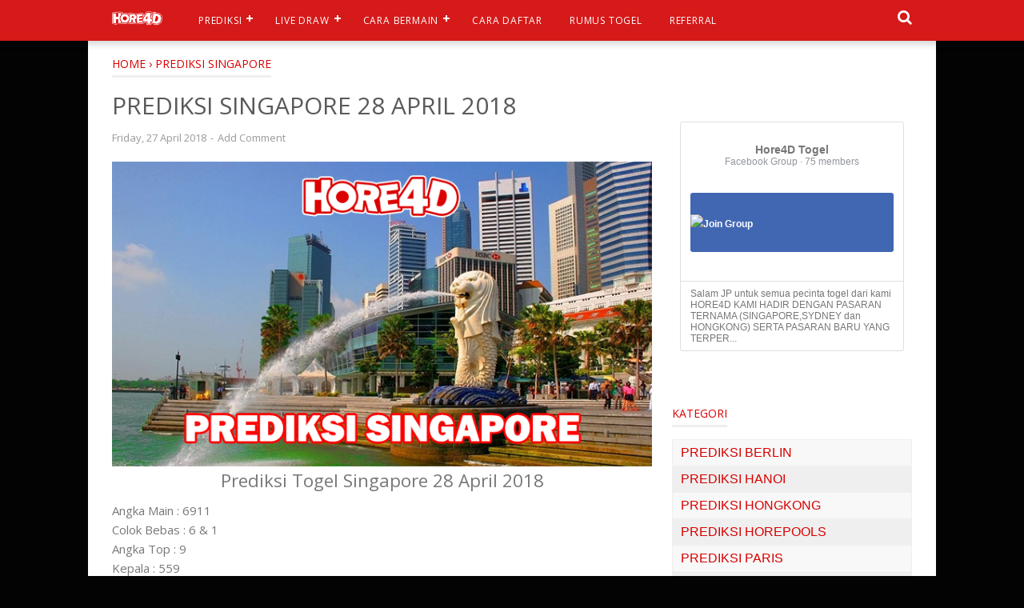

--- FILE ---
content_type: text/javascript; charset=UTF-8
request_url: http://www.horetogel.info/feeds/posts/summary/-/PREDIKSI%20SINGAPORE?alt=json-in-script&orderby=updated&start-index=51&max-results=4&callback=showRelatedPost
body_size: 2346
content:
// API callback
showRelatedPost({"version":"1.0","encoding":"UTF-8","feed":{"xmlns":"http://www.w3.org/2005/Atom","xmlns$openSearch":"http://a9.com/-/spec/opensearchrss/1.0/","xmlns$blogger":"http://schemas.google.com/blogger/2008","xmlns$georss":"http://www.georss.org/georss","xmlns$gd":"http://schemas.google.com/g/2005","xmlns$thr":"http://purl.org/syndication/thread/1.0","id":{"$t":"tag:blogger.com,1999:blog-5925689605388539074"},"updated":{"$t":"2025-09-06T14:53:40.062+07:00"},"category":[{"term":"PREDIKSI HONGKONG"},{"term":"PREDIKSI SYDNEY"},{"term":"PREDIKSI HANOI"},{"term":"PREDIKSI HOREPOOLS"},{"term":"PREDIKSI BERLIN"},{"term":"PREDIKSI SEOUL"},{"term":"PREDIKSI TOKYO"},{"term":"PREDIKSI PARIS"},{"term":"PREDIKSI SINGAPORE"}],"title":{"type":"text","$t":"HORE4D - CARA DAFTAR TOGEL TERPERCAYA"},"subtitle":{"type":"html","$t":"CARA DAFTAR TOGEL TERPERCAYA"},"link":[{"rel":"http://schemas.google.com/g/2005#feed","type":"application/atom+xml","href":"http:\/\/www.horetogel.info\/feeds\/posts\/summary"},{"rel":"self","type":"application/atom+xml","href":"http:\/\/www.blogger.com\/feeds\/5925689605388539074\/posts\/summary\/-\/PREDIKSI+SINGAPORE?alt=json-in-script\u0026start-index=51\u0026max-results=4\u0026orderby=updated"},{"rel":"alternate","type":"text/html","href":"http:\/\/www.horetogel.info\/search\/label\/PREDIKSI%20SINGAPORE"},{"rel":"hub","href":"http://pubsubhubbub.appspot.com/"},{"rel":"previous","type":"application/atom+xml","href":"http:\/\/www.blogger.com\/feeds\/5925689605388539074\/posts\/summary\/-\/PREDIKSI+SINGAPORE\/-\/PREDIKSI+SINGAPORE?alt=json-in-script\u0026start-index=47\u0026max-results=4\u0026orderby=updated"},{"rel":"next","type":"application/atom+xml","href":"http:\/\/www.blogger.com\/feeds\/5925689605388539074\/posts\/summary\/-\/PREDIKSI+SINGAPORE\/-\/PREDIKSI+SINGAPORE?alt=json-in-script\u0026start-index=55\u0026max-results=4\u0026orderby=updated"}],"author":[{"name":{"$t":"Unknown"},"email":{"$t":"noreply@blogger.com"},"gd$image":{"rel":"http://schemas.google.com/g/2005#thumbnail","width":"16","height":"16","src":"https:\/\/img1.blogblog.com\/img\/b16-rounded.gif"}}],"generator":{"version":"7.00","uri":"http://www.blogger.com","$t":"Blogger"},"openSearch$totalResults":{"$t":"172"},"openSearch$startIndex":{"$t":"51"},"openSearch$itemsPerPage":{"$t":"4"},"entry":[{"id":{"$t":"tag:blogger.com,1999:blog-5925689605388539074.post-6746218342563439092"},"published":{"$t":"2018-09-12T22:18:00.000+07:00"},"updated":{"$t":"2018-09-12T22:18:02.451+07:00"},"category":[{"scheme":"http://www.blogger.com/atom/ns#","term":"PREDIKSI SINGAPORE"}],"title":{"type":"text","$t":"  Prediksi Togel Singapore Hari ini 13 September 2018"},"summary":{"type":"text","$t":"\n\n\n\nPrediksi Togel Singapore Hari ini 13 September 2018\n\n\n\nAngka Main : 3190\nColok Bebas : 1 \u0026amp; 0\u0026nbsp;\n\n\n\nAngka Top : 3\n\n\n\nKepala : 419\n\n\n\nEkor : 190\n\n\n\nAngka 2D :\u0026nbsp; 31, 19, 90\nTebak Shio : Ular\n\n\n\nTebak Besar\/Kecil : Besar\n\n\n\n\nSangat dianjurkan kepada para pecinta togel online agar senantiasa membaca dan memantau prediksi togel online yang kami bagikan setiap hari. Karena setiap prediksi"},"link":[{"rel":"replies","type":"application/atom+xml","href":"http:\/\/www.horetogel.info\/feeds\/6746218342563439092\/comments\/default","title":"Post Comments"},{"rel":"replies","type":"text/html","href":"http:\/\/www.horetogel.info\/2018\/09\/prediksi-togel-singapore-hari-ini-13.html#comment-form","title":"0 Comments"},{"rel":"edit","type":"application/atom+xml","href":"http:\/\/www.blogger.com\/feeds\/5925689605388539074\/posts\/default\/6746218342563439092"},{"rel":"self","type":"application/atom+xml","href":"http:\/\/www.blogger.com\/feeds\/5925689605388539074\/posts\/default\/6746218342563439092"},{"rel":"alternate","type":"text/html","href":"http:\/\/www.horetogel.info\/2018\/09\/prediksi-togel-singapore-hari-ini-13.html","title":"  Prediksi Togel Singapore Hari ini 13 September 2018"}],"author":[{"name":{"$t":"Anonymous"},"uri":{"$t":"http:\/\/www.blogger.com\/profile\/07406718396719207992"},"email":{"$t":"noreply@blogger.com"},"gd$image":{"rel":"http://schemas.google.com/g/2005#thumbnail","width":"16","height":"16","src":"https:\/\/img1.blogblog.com\/img\/b16-rounded.gif"}}],"media$thumbnail":{"xmlns$media":"http://search.yahoo.com/mrss/","url":"https:\/\/blogger.googleusercontent.com\/img\/b\/R29vZ2xl\/AVvXsEjKJnjmlO7NpFZ7aDMAE37N_qHm3W0QMndA7ytxzdpzZqULKTlaoaEdtnXf2g8K1i8h4rRrULjgqAUksPCgcl8he5caodahQ1mAFUL4k70pU4A-rarjAKCxvh1GhBDOMz4J4HeN2AgCsrCi\/s72-c\/SINGAPORE.png","height":"72","width":"72"},"thr$total":{"$t":"0"}},{"id":{"$t":"tag:blogger.com,1999:blog-5925689605388539074.post-826318935739797588"},"published":{"$t":"2018-09-11T22:18:00.001+07:00"},"updated":{"$t":"2018-09-11T22:18:14.139+07:00"},"category":[{"scheme":"http://www.blogger.com/atom/ns#","term":"PREDIKSI SINGAPORE"}],"title":{"type":"text","$t":"  Prediksi Togel Singapore Hari ini 12 September 2018"},"summary":{"type":"text","$t":"\n\n\n\nPrediksi Togel Singapore Hari ini 12 September 2018\n\n\n\nAngka Main : 4597\nColok Bebas : 5 \u0026amp; 7\u0026nbsp;\n\n\n\nAngka Top : 4\n\n\n\nKepala : 659\n\n\n\nEkor : 597\n\n\n\nAngka 2D :\u0026nbsp; 45, 59, 97\nTebak Shio : Anjing\n\n\n\nTebak Besar\/Kecil : Besar\n\n\n\n\n\nSangat dianjurkan kepada para pecinta togel online agar senantiasa membaca dan memantau prediksi togel online yang kami bagikan setiap hari. Karena setiap "},"link":[{"rel":"replies","type":"application/atom+xml","href":"http:\/\/www.horetogel.info\/feeds\/826318935739797588\/comments\/default","title":"Post Comments"},{"rel":"replies","type":"text/html","href":"http:\/\/www.horetogel.info\/2018\/09\/prediksi-togel-singapore-hari-ini-12.html#comment-form","title":"0 Comments"},{"rel":"edit","type":"application/atom+xml","href":"http:\/\/www.blogger.com\/feeds\/5925689605388539074\/posts\/default\/826318935739797588"},{"rel":"self","type":"application/atom+xml","href":"http:\/\/www.blogger.com\/feeds\/5925689605388539074\/posts\/default\/826318935739797588"},{"rel":"alternate","type":"text/html","href":"http:\/\/www.horetogel.info\/2018\/09\/prediksi-togel-singapore-hari-ini-12.html","title":"  Prediksi Togel Singapore Hari ini 12 September 2018"}],"author":[{"name":{"$t":"Anonymous"},"uri":{"$t":"http:\/\/www.blogger.com\/profile\/07406718396719207992"},"email":{"$t":"noreply@blogger.com"},"gd$image":{"rel":"http://schemas.google.com/g/2005#thumbnail","width":"16","height":"16","src":"https:\/\/img1.blogblog.com\/img\/b16-rounded.gif"}}],"media$thumbnail":{"xmlns$media":"http://search.yahoo.com/mrss/","url":"https:\/\/blogger.googleusercontent.com\/img\/b\/R29vZ2xl\/AVvXsEhfm3oZjao8A1AZmfnjdHMvfMQxOHDGJSGT0crfDXxp_tY6G1Nx5fgh3tUM4lvlc_N1AaOzNNVah56ZtSKzKqrpERTj2GNLR9MSmhwfS6I1x35N-1htuNuGO3Plc_GtSgnW3d5eIrAWOCS_\/s72-c\/SINGAPORE.png","height":"72","width":"72"},"thr$total":{"$t":"0"}},{"id":{"$t":"tag:blogger.com,1999:blog-5925689605388539074.post-4857195050984102081"},"published":{"$t":"2018-09-09T23:43:00.002+07:00"},"updated":{"$t":"2018-09-09T23:43:33.720+07:00"},"category":[{"scheme":"http://www.blogger.com/atom/ns#","term":"PREDIKSI SINGAPORE"}],"title":{"type":"text","$t":" Prediksi Togel Singapore Hari ini 10 September 2018"},"summary":{"type":"text","$t":"\n\n\n\nPrediksi Togel Singapore Hari ini 10 September 2018\n\n\n\nAngka Main : 2891\nColok Bebas : 8 \u0026amp; 1\u0026nbsp;\n\n\n\nAngka Top : 2\n\n\n\nKepala : 589\n\n\n\nEkor : 891\n\n\n\nAngka 2D :\u0026nbsp; 28, 89, 91\n\n\n\nTebak Shio : Naga\n\n\n\nTebak Besar\/Kecil : Besar\n\n\n\n\n\nSangat dianjurkan kepada para pecinta togel online agar senantiasa membaca dan memantau prediksi togel online yang kami bagikan setiap hari. Karena setiap "},"link":[{"rel":"replies","type":"application/atom+xml","href":"http:\/\/www.horetogel.info\/feeds\/4857195050984102081\/comments\/default","title":"Post Comments"},{"rel":"replies","type":"text/html","href":"http:\/\/www.horetogel.info\/2018\/09\/prediksi-togel-singapore-hari-ini-10.html#comment-form","title":"0 Comments"},{"rel":"edit","type":"application/atom+xml","href":"http:\/\/www.blogger.com\/feeds\/5925689605388539074\/posts\/default\/4857195050984102081"},{"rel":"self","type":"application/atom+xml","href":"http:\/\/www.blogger.com\/feeds\/5925689605388539074\/posts\/default\/4857195050984102081"},{"rel":"alternate","type":"text/html","href":"http:\/\/www.horetogel.info\/2018\/09\/prediksi-togel-singapore-hari-ini-10.html","title":" Prediksi Togel Singapore Hari ini 10 September 2018"}],"author":[{"name":{"$t":"Anonymous"},"uri":{"$t":"http:\/\/www.blogger.com\/profile\/07406718396719207992"},"email":{"$t":"noreply@blogger.com"},"gd$image":{"rel":"http://schemas.google.com/g/2005#thumbnail","width":"16","height":"16","src":"https:\/\/img1.blogblog.com\/img\/b16-rounded.gif"}}],"media$thumbnail":{"xmlns$media":"http://search.yahoo.com/mrss/","url":"https:\/\/blogger.googleusercontent.com\/img\/b\/R29vZ2xl\/AVvXsEjvUo1VmmUALrnYu8_JnCj8-0x-h_CqWv0TSFSjemGw2C6XMH-PO-MZ6QyTz_EsB-5UuE7KcpQqkaqlPcfehBmTGh_Q9VORtb-VBaIT0qFsGltozLXGTOg99pPluW_ZTnsqTTL4jljrfLT8\/s72-c\/SINGAPORE.png","height":"72","width":"72"},"thr$total":{"$t":"0"}},{"id":{"$t":"tag:blogger.com,1999:blog-5925689605388539074.post-7333462901629850515"},"published":{"$t":"2018-09-08T21:23:00.002+07:00"},"updated":{"$t":"2018-09-08T21:23:46.260+07:00"},"category":[{"scheme":"http://www.blogger.com/atom/ns#","term":"PREDIKSI SINGAPORE"}],"title":{"type":"text","$t":" Prediksi Togel Singapore Hari ini 9 September 2018"},"summary":{"type":"text","$t":"\n\n\n\nPrediksi Togel Singapore Hari ini 9 September 2018\n\n\n\nAngka Main : 7365\nColok Bebas : 3 \u0026amp; 5\u0026nbsp;\n\n\n\nAngka Top : 7\n\n\n\nKepala : 436\n\n\n\nEkor : 365\n\n\n\nAngka 2D :\u0026nbsp; 73, 36, 65\n\n\n\nTebak Shio : Kuda\n\n\n\nTebak Besar\/Kecil : Besar\n\n\n\n\n\nSangat dianjurkan kepada para pecinta togel online agar senantiasa membaca dan memantau prediksi togel online yang kami bagikan setiap hari. Karena setiap "},"link":[{"rel":"replies","type":"application/atom+xml","href":"http:\/\/www.horetogel.info\/feeds\/7333462901629850515\/comments\/default","title":"Post Comments"},{"rel":"replies","type":"text/html","href":"http:\/\/www.horetogel.info\/2018\/09\/prediksi-togel-singapore-hari-ini-9.html#comment-form","title":"0 Comments"},{"rel":"edit","type":"application/atom+xml","href":"http:\/\/www.blogger.com\/feeds\/5925689605388539074\/posts\/default\/7333462901629850515"},{"rel":"self","type":"application/atom+xml","href":"http:\/\/www.blogger.com\/feeds\/5925689605388539074\/posts\/default\/7333462901629850515"},{"rel":"alternate","type":"text/html","href":"http:\/\/www.horetogel.info\/2018\/09\/prediksi-togel-singapore-hari-ini-9.html","title":" Prediksi Togel Singapore Hari ini 9 September 2018"}],"author":[{"name":{"$t":"Anonymous"},"uri":{"$t":"http:\/\/www.blogger.com\/profile\/07406718396719207992"},"email":{"$t":"noreply@blogger.com"},"gd$image":{"rel":"http://schemas.google.com/g/2005#thumbnail","width":"16","height":"16","src":"https:\/\/img1.blogblog.com\/img\/b16-rounded.gif"}}],"media$thumbnail":{"xmlns$media":"http://search.yahoo.com/mrss/","url":"https:\/\/blogger.googleusercontent.com\/img\/b\/R29vZ2xl\/AVvXsEj7sDrJPhUaSwS3Zgm9NJw2VDOLxHAgO79CMshN8CMGHoegQRyP_8EgM7ucqlyTRQ0Wc8L00-_8QBhw-Q8JuhsNZTShntsRN6ycgRTf73pWJqxfhHxuQ77uSvoTvE1pGJqREYL8qLSeS6pk\/s72-c\/SINGAPORE.png","height":"72","width":"72"},"thr$total":{"$t":"0"}}]}});

--- FILE ---
content_type: text/javascript; charset=UTF-8
request_url: http://www.horetogel.info/feeds/posts/default/-/PREDIKSI%20SINGAPORE?alt=json-in-script&callback=bacajuga&max-results=5
body_size: 3595
content:
// API callback
bacajuga({"version":"1.0","encoding":"UTF-8","feed":{"xmlns":"http://www.w3.org/2005/Atom","xmlns$openSearch":"http://a9.com/-/spec/opensearchrss/1.0/","xmlns$blogger":"http://schemas.google.com/blogger/2008","xmlns$georss":"http://www.georss.org/georss","xmlns$gd":"http://schemas.google.com/g/2005","xmlns$thr":"http://purl.org/syndication/thread/1.0","id":{"$t":"tag:blogger.com,1999:blog-5925689605388539074"},"updated":{"$t":"2025-09-06T14:53:40.062+07:00"},"category":[{"term":"PREDIKSI HONGKONG"},{"term":"PREDIKSI SYDNEY"},{"term":"PREDIKSI HANOI"},{"term":"PREDIKSI HOREPOOLS"},{"term":"PREDIKSI BERLIN"},{"term":"PREDIKSI SEOUL"},{"term":"PREDIKSI TOKYO"},{"term":"PREDIKSI PARIS"},{"term":"PREDIKSI SINGAPORE"}],"title":{"type":"text","$t":"HORE4D - CARA DAFTAR TOGEL TERPERCAYA"},"subtitle":{"type":"html","$t":"CARA DAFTAR TOGEL TERPERCAYA"},"link":[{"rel":"http://schemas.google.com/g/2005#feed","type":"application/atom+xml","href":"http:\/\/www.horetogel.info\/feeds\/posts\/default"},{"rel":"self","type":"application/atom+xml","href":"http:\/\/www.blogger.com\/feeds\/5925689605388539074\/posts\/default\/-\/PREDIKSI+SINGAPORE?alt=json-in-script\u0026max-results=5"},{"rel":"alternate","type":"text/html","href":"http:\/\/www.horetogel.info\/search\/label\/PREDIKSI%20SINGAPORE"},{"rel":"hub","href":"http://pubsubhubbub.appspot.com/"},{"rel":"next","type":"application/atom+xml","href":"http:\/\/www.blogger.com\/feeds\/5925689605388539074\/posts\/default\/-\/PREDIKSI+SINGAPORE\/-\/PREDIKSI+SINGAPORE?alt=json-in-script\u0026start-index=6\u0026max-results=5"}],"author":[{"name":{"$t":"Unknown"},"email":{"$t":"noreply@blogger.com"},"gd$image":{"rel":"http://schemas.google.com/g/2005#thumbnail","width":"16","height":"16","src":"https:\/\/img1.blogblog.com\/img\/b16-rounded.gif"}}],"generator":{"version":"7.00","uri":"http://www.blogger.com","$t":"Blogger"},"openSearch$totalResults":{"$t":"172"},"openSearch$startIndex":{"$t":"1"},"openSearch$itemsPerPage":{"$t":"5"},"entry":[{"id":{"$t":"tag:blogger.com,1999:blog-5925689605388539074.post-2621092191854443881"},"published":{"$t":"2018-11-26T04:18:00.001+07:00"},"updated":{"$t":"2018-11-26T04:18:57.740+07:00"},"category":[{"scheme":"http://www.blogger.com/atom/ns#","term":"PREDIKSI SINGAPORE"}],"title":{"type":"text","$t":"Prediksi Togel Singapore Hari ini 26 November 2018"},"content":{"type":"html","$t":"\u003Cdiv class=\"separator\" style=\"clear: both; text-align: center;\"\u003E\n\u003Ca href=\"https:\/\/blogger.googleusercontent.com\/img\/b\/R29vZ2xl\/AVvXsEg8ecWFYvDvLer4zXMc1ibpS3y_aOSUHF8BXslUTHxYpzfJOJomTtmAL-HZiz2YWaffeaCd9lLALHroYbGqRfC_feIHwVRfTcgqY6YYiQQG0XmHMuxUVE_6IXQOiM82WUUNLfOwNwSxXd4l\/s1600\/SINGAPORE.png\" imageanchor=\"1\" style=\"margin-left: 1em; margin-right: 1em;\"\u003E\u003Cimg alt=\"prediksi-togel-hari-ini\" border=\"0\" data-original-height=\"404\" data-original-width=\"716\" src=\"https:\/\/blogger.googleusercontent.com\/img\/b\/R29vZ2xl\/AVvXsEg8ecWFYvDvLer4zXMc1ibpS3y_aOSUHF8BXslUTHxYpzfJOJomTtmAL-HZiz2YWaffeaCd9lLALHroYbGqRfC_feIHwVRfTcgqY6YYiQQG0XmHMuxUVE_6IXQOiM82WUUNLfOwNwSxXd4l\/s1600\/SINGAPORE.png\" title=\"prediksi-togel-hari-ini\" \/\u003E\u003C\/a\u003E\u003C\/div\u003E\n\u003Cbr \/\u003E\n\u003Ch3 style=\"text-align: center;\"\u003E\nPrediksi Togel Singapore Hari ini 26 November 2018\u003C\/h3\u003E\n\u003Ch3 style=\"text-align: center;\"\u003E\n\u003Cdiv style=\"font-size: medium; font-weight: 400; text-align: start;\"\u003E\n\u003Cdiv style=\"text-align: left;\"\u003E\nAngka Main : 3782\u003Cbr \/\u003E\nColok Bebas : 7 \u0026amp; 2\u003Cbr \/\u003E\nAngka Top : 3\u003C\/div\u003E\n\u003C\/div\u003E\n\u003Cdiv style=\"font-size: medium; font-weight: 400; text-align: start;\"\u003E\n\u003Cdiv style=\"text-align: left;\"\u003E\nKepala : 978\u003C\/div\u003E\n\u003C\/div\u003E\n\u003Cdiv style=\"font-size: medium; font-weight: 400; text-align: start;\"\u003E\n\u003Cdiv style=\"text-align: left;\"\u003E\nEkor : 782\u003Cbr \/\u003E\nAngka 2D : 37, 78, 82\u003Cbr \/\u003E\nTebak Shio : Kerbau\u003Cbr \/\u003E\nTebak Besar Kecil : Besar\u003C\/div\u003E\n\u003C\/div\u003E\n\u003Cdiv style=\"font-size: medium; font-weight: 400; text-align: start;\"\u003E\n\u003Cdiv style=\"text-align: left;\"\u003E\nBBFS : 903782\u003Cbr \/\u003E\n\u003Cbr \/\u003E\u003C\/div\u003E\n\u003C\/div\u003E\n\u003Cdiv style=\"font-size: medium; font-weight: 400; text-align: start;\"\u003E\n\u003Cdiv style=\"text-align: left;\"\u003E\nSangat dianjurkan kepada para pecinta togel online agar senantiasa membaca dan memantau prediksi togel online yang kami bagikan setiap hari. Karena setiap prediksi yang kami bagikan memiliki tingkat akurat yang cukup tepat serta tidak dipungut biaya.\u003C\/div\u003E\n\u003C\/div\u003E\n\u003Cdiv style=\"font-size: medium; font-weight: 400; text-align: start;\"\u003E\n\u003Cdiv style=\"text-align: left;\"\u003E\n\u003Cbr \/\u003E\u003C\/div\u003E\n\u003C\/div\u003E\n\u003Cdiv style=\"font-size: medium; font-weight: 400; text-align: start;\"\u003E\n\u003Cdiv style=\"text-align: left;\"\u003E\nDemikian Hasil\u0026nbsp;Prediksi\u0026nbsp;Togel Singapore Terbaik sebagai acuan bagi anda. Semoga prediksi dari kami bisa memberikan kemenangan untuk anda yang suka bermain togel dan memberikan kemudahan bagi anda.\u003C\/div\u003E\n\u003C\/div\u003E\n\u003Cdiv style=\"font-size: medium; font-weight: 400; text-align: start;\"\u003E\n\u003Cbr \/\u003E\u003C\/div\u003E\n\u003Cdiv style=\"font-size: medium; font-weight: 400;\"\u003E\nAyo segera daftarkan diri anda dan bermain bersama kami di :\u003C\/div\u003E\n\u003Cdiv style=\"font-size: medium; font-weight: 400;\"\u003E\nSitus Bandar Taruhan Togel Online Terpercaya-\u003C\/div\u003E\n\u003Cdiv style=\"font-size: medium; font-weight: 400;\"\u003E\n\u003Cbr \/\u003E\u003C\/div\u003E\n\u003Cdiv style=\"font-size: medium; font-weight: 400;\"\u003E\nJoin Facebook Group HORE4D : Hore4D Togel\u003C\/div\u003E\n\u003Cdiv style=\"font-size: medium; font-weight: 400; text-align: start;\"\u003E\n\u003Cbr \/\u003E\u003C\/div\u003E\n\u003Cdiv style=\"font-size: medium; font-weight: 400;\"\u003E\n\u003Cdiv style=\"background-color: white; border: 0px; font-family: \u0026quot;open sans\u0026quot;; font-size: 15px; font-stretch: inherit; line-height: inherit; margin: 0px; padding: 0px; vertical-align: baseline;\"\u003E\nUntuk Info seputar cara dan promo Silahkan Hubungi kami di :\u003C\/div\u003E\n\u003Cdiv style=\"background-color: white; border: 0px; font-family: \u0026quot;open sans\u0026quot;; font-size: 15px; font-stretch: inherit; line-height: inherit; margin: 0px; padding: 0px; vertical-align: baseline;\"\u003E\n\u003Cbr style=\"margin: 0px; padding: 0px;\" \/\u003E\u003C\/div\u003E\n\u003Cdiv style=\"background-color: white; border: 0px; font-family: \u0026quot;open sans\u0026quot;; font-size: 15px; font-stretch: inherit; line-height: inherit; margin: 0px; padding: 0px; vertical-align: baseline;\"\u003E\n\u003Cdiv style=\"border: 0px; font-stretch: inherit; line-height: inherit; margin: 0px; padding: 0px; vertical-align: baseline;\"\u003E\nPIN BBM : HORE4D\u003Cbr \/\u003E\n\u003Cdiv\u003E\nWA : +6285803418343\u003Cbr \/\u003E\nLINE : agentogel\u003C\/div\u003E\n\u003C\/div\u003E\n\u003C\/div\u003E\n\u003C\/div\u003E\n\u003C\/h3\u003E\n"},"link":[{"rel":"replies","type":"application/atom+xml","href":"http:\/\/www.horetogel.info\/feeds\/2621092191854443881\/comments\/default","title":"Post Comments"},{"rel":"replies","type":"text/html","href":"http:\/\/www.horetogel.info\/2018\/11\/prediksi-togel-singapore-hari-ini-26.html#comment-form","title":"0 Comments"},{"rel":"edit","type":"application/atom+xml","href":"http:\/\/www.blogger.com\/feeds\/5925689605388539074\/posts\/default\/2621092191854443881"},{"rel":"self","type":"application/atom+xml","href":"http:\/\/www.blogger.com\/feeds\/5925689605388539074\/posts\/default\/2621092191854443881"},{"rel":"alternate","type":"text/html","href":"http:\/\/www.horetogel.info\/2018\/11\/prediksi-togel-singapore-hari-ini-26.html","title":"Prediksi Togel Singapore Hari ini 26 November 2018"}],"author":[{"name":{"$t":"Anonymous"},"uri":{"$t":"http:\/\/www.blogger.com\/profile\/07406718396719207992"},"email":{"$t":"noreply@blogger.com"},"gd$image":{"rel":"http://schemas.google.com/g/2005#thumbnail","width":"16","height":"16","src":"https:\/\/img1.blogblog.com\/img\/b16-rounded.gif"}}],"media$thumbnail":{"xmlns$media":"http://search.yahoo.com/mrss/","url":"https:\/\/blogger.googleusercontent.com\/img\/b\/R29vZ2xl\/AVvXsEg8ecWFYvDvLer4zXMc1ibpS3y_aOSUHF8BXslUTHxYpzfJOJomTtmAL-HZiz2YWaffeaCd9lLALHroYbGqRfC_feIHwVRfTcgqY6YYiQQG0XmHMuxUVE_6IXQOiM82WUUNLfOwNwSxXd4l\/s72-c\/SINGAPORE.png","height":"72","width":"72"},"thr$total":{"$t":"0"}},{"id":{"$t":"tag:blogger.com,1999:blog-5925689605388539074.post-2216008804478569532"},"published":{"$t":"2018-11-24T23:16:00.003+07:00"},"updated":{"$t":"2018-11-24T23:16:51.029+07:00"},"category":[{"scheme":"http://www.blogger.com/atom/ns#","term":"PREDIKSI SINGAPORE"}],"title":{"type":"text","$t":"  Prediksi Togel Singapore Hari ini 25 November 2018"},"content":{"type":"html","$t":"\u003Cdiv class=\"separator\" style=\"clear: both; text-align: center;\"\u003E\n\u003Ca href=\"https:\/\/blogger.googleusercontent.com\/img\/b\/R29vZ2xl\/AVvXsEheoU9LNNvXjLjs0toqT8eHIDT4e2JR9M5rgAv7RtYJXOxSHAfnZL1XIH4QPIndrpdLTExC9xAif-UdajS1G6OdAexI12UndKUBUv5VbWHu3jdEGrdSCax2lhpJ6SlWNQfEqnNfYrwM6VyF\/s1600\/SINGAPORE.png\" imageanchor=\"1\" style=\"margin-left: 1em; margin-right: 1em;\"\u003E\u003Cimg alt=\"prediksi-togel-hari-ini\" border=\"0\" data-original-height=\"404\" data-original-width=\"716\" src=\"https:\/\/blogger.googleusercontent.com\/img\/b\/R29vZ2xl\/AVvXsEheoU9LNNvXjLjs0toqT8eHIDT4e2JR9M5rgAv7RtYJXOxSHAfnZL1XIH4QPIndrpdLTExC9xAif-UdajS1G6OdAexI12UndKUBUv5VbWHu3jdEGrdSCax2lhpJ6SlWNQfEqnNfYrwM6VyF\/s1600\/SINGAPORE.png\" title=\"prediksi-togel-hari-ini\" \/\u003E\u003C\/a\u003E\u003C\/div\u003E\n\u003Cbr \/\u003E\n\u003Ch3 style=\"text-align: center;\"\u003E\nPrediksi Togel Singapore Hari ini 25 November 2018\u003C\/h3\u003E\n\u003Ch3 style=\"text-align: center;\"\u003E\n\u003Cdiv style=\"font-size: medium; font-weight: 400; text-align: start;\"\u003E\n\u003Cdiv style=\"text-align: left;\"\u003E\nAngka Main : 9304\u003Cbr \/\u003E\nColok Bebas : 3 \u0026amp; 4\u003Cbr \/\u003E\nAngka Top : 9\u003C\/div\u003E\n\u003C\/div\u003E\n\u003Cdiv style=\"font-size: medium; font-weight: 400; text-align: start;\"\u003E\n\u003Cdiv style=\"text-align: left;\"\u003E\nKepala : 530\u003C\/div\u003E\n\u003C\/div\u003E\n\u003Cdiv style=\"font-size: medium; font-weight: 400; text-align: start;\"\u003E\n\u003Cdiv style=\"text-align: left;\"\u003E\nEkor : 304\u003Cbr \/\u003E\nAngka 2D : 93, 30, 04\u003Cbr \/\u003E\nTebak Shio : Kambing\u003Cbr \/\u003E\nTebak Besar Kecil : Kecil\u003C\/div\u003E\n\u003C\/div\u003E\n\u003Cdiv style=\"font-size: medium; font-weight: 400; text-align: start;\"\u003E\n\u003Cdiv style=\"text-align: left;\"\u003E\nBBFS : 619304\u003Cbr \/\u003E\n\u003Cbr \/\u003E\u003C\/div\u003E\n\u003C\/div\u003E\n\u003Cdiv style=\"font-size: medium; font-weight: 400; text-align: start;\"\u003E\n\u003Cdiv style=\"text-align: left;\"\u003E\nSangat dianjurkan kepada para pecinta togel online agar senantiasa membaca dan memantau prediksi togel online yang kami bagikan setiap hari. Karena setiap prediksi yang kami bagikan memiliki tingkat akurat yang cukup tepat serta tidak dipungut biaya.\u003C\/div\u003E\n\u003C\/div\u003E\n\u003Cdiv style=\"font-size: medium; font-weight: 400; text-align: start;\"\u003E\n\u003Cdiv style=\"text-align: left;\"\u003E\n\u003Cbr \/\u003E\u003C\/div\u003E\n\u003C\/div\u003E\n\u003Cdiv style=\"font-size: medium; font-weight: 400; text-align: start;\"\u003E\n\u003Cdiv style=\"text-align: left;\"\u003E\nDemikian Hasil\u0026nbsp;Prediksi\u0026nbsp;Togel Singapore Terbaik sebagai acuan bagi anda. Semoga prediksi dari kami bisa memberikan kemenangan untuk anda yang suka bermain togel dan memberikan kemudahan bagi anda.\u003C\/div\u003E\n\u003C\/div\u003E\n\u003Cdiv style=\"font-size: medium; font-weight: 400; text-align: start;\"\u003E\n\u003Cbr \/\u003E\u003C\/div\u003E\n\u003Cdiv style=\"font-size: medium; font-weight: 400;\"\u003E\nAyo segera daftarkan diri anda dan bermain bersama kami di :\u003C\/div\u003E\n\u003Cdiv style=\"font-size: medium; font-weight: 400;\"\u003E\nSitus Bandar Taruhan Togel Online Terpercaya-\u003C\/div\u003E\n\u003Cdiv style=\"font-size: medium; font-weight: 400;\"\u003E\n\u003Cbr \/\u003E\u003C\/div\u003E\n\u003Cdiv style=\"font-size: medium; font-weight: 400;\"\u003E\nJoin Facebook Group HORE4D : Hore4D Togel\u003C\/div\u003E\n\u003Cdiv style=\"font-size: medium; font-weight: 400; text-align: start;\"\u003E\n\u003Cbr \/\u003E\u003C\/div\u003E\n\u003Cdiv style=\"font-size: medium; font-weight: 400;\"\u003E\n\u003Cdiv style=\"background-color: white; border: 0px; font-family: \u0026quot;open sans\u0026quot;; font-size: 15px; font-stretch: inherit; line-height: inherit; margin: 0px; padding: 0px; vertical-align: baseline;\"\u003E\nUntuk Info seputar cara dan promo Silahkan Hubungi kami di :\u003C\/div\u003E\n\u003Cdiv style=\"background-color: white; border: 0px; font-family: \u0026quot;open sans\u0026quot;; font-size: 15px; font-stretch: inherit; line-height: inherit; margin: 0px; padding: 0px; vertical-align: baseline;\"\u003E\n\u003Cbr style=\"margin: 0px; padding: 0px;\" \/\u003E\u003C\/div\u003E\n\u003Cdiv style=\"background-color: white; border: 0px; font-family: \u0026quot;open sans\u0026quot;; font-size: 15px; font-stretch: inherit; line-height: inherit; margin: 0px; padding: 0px; vertical-align: baseline;\"\u003E\n\u003Cdiv style=\"border: 0px; font-stretch: inherit; line-height: inherit; margin: 0px; padding: 0px; vertical-align: baseline;\"\u003E\nPIN BBM : HORE4D\u003Cbr \/\u003E\n\u003Cdiv\u003E\nWA : +6285803418343\u003Cbr \/\u003E\nLINE : agentogel\u003C\/div\u003E\n\u003C\/div\u003E\n\u003C\/div\u003E\n\u003C\/div\u003E\n\u003C\/h3\u003E\n"},"link":[{"rel":"replies","type":"application/atom+xml","href":"http:\/\/www.horetogel.info\/feeds\/2216008804478569532\/comments\/default","title":"Post Comments"},{"rel":"replies","type":"text/html","href":"http:\/\/www.horetogel.info\/2018\/11\/prediksi-togel-singapore-hari-ini-25.html#comment-form","title":"0 Comments"},{"rel":"edit","type":"application/atom+xml","href":"http:\/\/www.blogger.com\/feeds\/5925689605388539074\/posts\/default\/2216008804478569532"},{"rel":"self","type":"application/atom+xml","href":"http:\/\/www.blogger.com\/feeds\/5925689605388539074\/posts\/default\/2216008804478569532"},{"rel":"alternate","type":"text/html","href":"http:\/\/www.horetogel.info\/2018\/11\/prediksi-togel-singapore-hari-ini-25.html","title":"  Prediksi Togel Singapore Hari ini 25 November 2018"}],"author":[{"name":{"$t":"Anonymous"},"uri":{"$t":"http:\/\/www.blogger.com\/profile\/07406718396719207992"},"email":{"$t":"noreply@blogger.com"},"gd$image":{"rel":"http://schemas.google.com/g/2005#thumbnail","width":"16","height":"16","src":"https:\/\/img1.blogblog.com\/img\/b16-rounded.gif"}}],"media$thumbnail":{"xmlns$media":"http://search.yahoo.com/mrss/","url":"https:\/\/blogger.googleusercontent.com\/img\/b\/R29vZ2xl\/AVvXsEheoU9LNNvXjLjs0toqT8eHIDT4e2JR9M5rgAv7RtYJXOxSHAfnZL1XIH4QPIndrpdLTExC9xAif-UdajS1G6OdAexI12UndKUBUv5VbWHu3jdEGrdSCax2lhpJ6SlWNQfEqnNfYrwM6VyF\/s72-c\/SINGAPORE.png","height":"72","width":"72"},"thr$total":{"$t":"0"}},{"id":{"$t":"tag:blogger.com,1999:blog-5925689605388539074.post-1095847850086578567"},"published":{"$t":"2018-11-24T02:18:00.000+07:00"},"updated":{"$t":"2018-11-24T02:18:50.424+07:00"},"category":[{"scheme":"http://www.blogger.com/atom/ns#","term":"PREDIKSI SINGAPORE"}],"title":{"type":"text","$t":"  Prediksi Togel Singapore Hari ini 24 November 2018"},"content":{"type":"html","$t":"\u003Cdiv class=\"separator\" style=\"clear: both; text-align: center;\"\u003E\n\u003Ca href=\"https:\/\/blogger.googleusercontent.com\/img\/b\/R29vZ2xl\/AVvXsEgXI6EkEsUF-OxDLXzv1q4oEHJbr3WHGmuoHatfw79J2Cf_84ykWCOkNFUl0302dDKqzZlwRZGuSfZlO7EJ4RHeIh1cOWQEtPgZlyCCWOz6MhV9KQE7h08tLJYrKmzYWXongNiX-8B3GC0t\/s1600\/SINGAPORE.png\" imageanchor=\"1\" style=\"margin-left: 1em; margin-right: 1em;\"\u003E\u003Cimg alt=\"prediksi-togel-hari-ini\" border=\"0\" data-original-height=\"404\" data-original-width=\"716\" src=\"https:\/\/blogger.googleusercontent.com\/img\/b\/R29vZ2xl\/AVvXsEgXI6EkEsUF-OxDLXzv1q4oEHJbr3WHGmuoHatfw79J2Cf_84ykWCOkNFUl0302dDKqzZlwRZGuSfZlO7EJ4RHeIh1cOWQEtPgZlyCCWOz6MhV9KQE7h08tLJYrKmzYWXongNiX-8B3GC0t\/s1600\/SINGAPORE.png\" title=\"prediksi-togel-hari-ini\" \/\u003E\u003C\/a\u003E\u003C\/div\u003E\n\u003Cbr \/\u003E\n\u003Ch3 style=\"text-align: center;\"\u003E\nPrediksi Togel Singapore Hari ini 24 November 2018\u003C\/h3\u003E\n\u003Ch3 style=\"text-align: center;\"\u003E\n\u003Cdiv style=\"font-size: medium; font-weight: 400; text-align: start;\"\u003E\n\u003Cdiv style=\"text-align: left;\"\u003E\nAngka Main : 5630\u003Cbr \/\u003E\nColok Bebas : 6 \u0026amp; 0\u003Cbr \/\u003E\nAngka Top : 5\u003C\/div\u003E\n\u003C\/div\u003E\n\u003Cdiv style=\"font-size: medium; font-weight: 400; text-align: start;\"\u003E\n\u003Cdiv style=\"text-align: left;\"\u003E\nKepala : 163\u003C\/div\u003E\n\u003C\/div\u003E\n\u003Cdiv style=\"font-size: medium; font-weight: 400; text-align: start;\"\u003E\n\u003Cdiv style=\"text-align: left;\"\u003E\nEkor : 630\u003Cbr \/\u003E\nAngka 2D : 56, 63, 30\u003Cbr \/\u003E\nTebak Shio : Ular\u003Cbr \/\u003E\nTebak Besar Kecil : Kecil\u003C\/div\u003E\n\u003C\/div\u003E\n\u003Cdiv style=\"font-size: medium; font-weight: 400; text-align: start;\"\u003E\n\u003Cdiv style=\"text-align: left;\"\u003E\nBBFS : 845630\u003Cbr \/\u003E\n\u003Cbr \/\u003E\u003C\/div\u003E\n\u003C\/div\u003E\n\u003Cdiv style=\"font-size: medium; font-weight: 400; text-align: start;\"\u003E\n\u003Cdiv style=\"text-align: left;\"\u003E\nSangat dianjurkan kepada para pecinta togel online agar senantiasa membaca dan memantau prediksi togel online yang kami bagikan setiap hari. Karena setiap prediksi yang kami bagikan memiliki tingkat akurat yang cukup tepat serta tidak dipungut biaya.\u003C\/div\u003E\n\u003C\/div\u003E\n\u003Cdiv style=\"font-size: medium; font-weight: 400; text-align: start;\"\u003E\n\u003Cdiv style=\"text-align: left;\"\u003E\n\u003Cbr \/\u003E\u003C\/div\u003E\n\u003C\/div\u003E\n\u003Cdiv style=\"font-size: medium; font-weight: 400; text-align: start;\"\u003E\n\u003Cdiv style=\"text-align: left;\"\u003E\nDemikian Hasil\u0026nbsp;Prediksi\u0026nbsp;Togel Singapore Terbaik sebagai acuan bagi anda. Semoga prediksi dari kami bisa memberikan kemenangan untuk anda yang suka bermain togel dan memberikan kemudahan bagi anda.\u003C\/div\u003E\n\u003C\/div\u003E\n\u003Cdiv style=\"font-size: medium; font-weight: 400; text-align: start;\"\u003E\n\u003Cbr \/\u003E\u003C\/div\u003E\n\u003Cdiv style=\"font-size: medium; font-weight: 400;\"\u003E\nAyo segera daftarkan diri anda dan bermain bersama kami di :\u003C\/div\u003E\n\u003Cdiv style=\"font-size: medium; font-weight: 400;\"\u003E\nSitus Bandar Taruhan Togel Online Terpercaya-\u003C\/div\u003E\n\u003Cdiv style=\"font-size: medium; font-weight: 400;\"\u003E\n\u003Cbr \/\u003E\u003C\/div\u003E\n\u003Cdiv style=\"font-size: medium; font-weight: 400;\"\u003E\nJoin Facebook Group HORE4D : Hore4D Togel\u003C\/div\u003E\n\u003Cdiv style=\"font-size: medium; font-weight: 400; text-align: start;\"\u003E\n\u003Cbr \/\u003E\u003C\/div\u003E\n\u003Cdiv style=\"font-size: medium; font-weight: 400;\"\u003E\n\u003Cdiv style=\"background-color: white; border: 0px; font-family: \u0026quot;open sans\u0026quot;; font-size: 15px; font-stretch: inherit; line-height: inherit; margin: 0px; padding: 0px; vertical-align: baseline;\"\u003E\nUntuk Info seputar cara dan promo Silahkan Hubungi kami di :\u003C\/div\u003E\n\u003Cdiv style=\"background-color: white; border: 0px; font-family: \u0026quot;open sans\u0026quot;; font-size: 15px; font-stretch: inherit; line-height: inherit; margin: 0px; padding: 0px; vertical-align: baseline;\"\u003E\n\u003Cbr style=\"margin: 0px; padding: 0px;\" \/\u003E\u003C\/div\u003E\n\u003Cdiv style=\"background-color: white; border: 0px; font-family: \u0026quot;open sans\u0026quot;; font-size: 15px; font-stretch: inherit; line-height: inherit; margin: 0px; padding: 0px; vertical-align: baseline;\"\u003E\n\u003Cdiv style=\"border: 0px; font-stretch: inherit; line-height: inherit; margin: 0px; padding: 0px; vertical-align: baseline;\"\u003E\nPIN BBM : HORE4D\u003Cbr \/\u003E\n\u003Cdiv\u003E\nWA : +6285803418343\u003Cbr \/\u003E\nLINE : agentogel\u003C\/div\u003E\n\u003C\/div\u003E\n\u003C\/div\u003E\n\u003C\/div\u003E\n\u003C\/h3\u003E\n"},"link":[{"rel":"replies","type":"application/atom+xml","href":"http:\/\/www.horetogel.info\/feeds\/1095847850086578567\/comments\/default","title":"Post Comments"},{"rel":"replies","type":"text/html","href":"http:\/\/www.horetogel.info\/2018\/11\/prediksi-togel-singapore-hari-ini-24.html#comment-form","title":"0 Comments"},{"rel":"edit","type":"application/atom+xml","href":"http:\/\/www.blogger.com\/feeds\/5925689605388539074\/posts\/default\/1095847850086578567"},{"rel":"self","type":"application/atom+xml","href":"http:\/\/www.blogger.com\/feeds\/5925689605388539074\/posts\/default\/1095847850086578567"},{"rel":"alternate","type":"text/html","href":"http:\/\/www.horetogel.info\/2018\/11\/prediksi-togel-singapore-hari-ini-24.html","title":"  Prediksi Togel Singapore Hari ini 24 November 2018"}],"author":[{"name":{"$t":"Anonymous"},"uri":{"$t":"http:\/\/www.blogger.com\/profile\/07406718396719207992"},"email":{"$t":"noreply@blogger.com"},"gd$image":{"rel":"http://schemas.google.com/g/2005#thumbnail","width":"16","height":"16","src":"https:\/\/img1.blogblog.com\/img\/b16-rounded.gif"}}],"media$thumbnail":{"xmlns$media":"http://search.yahoo.com/mrss/","url":"https:\/\/blogger.googleusercontent.com\/img\/b\/R29vZ2xl\/AVvXsEgXI6EkEsUF-OxDLXzv1q4oEHJbr3WHGmuoHatfw79J2Cf_84ykWCOkNFUl0302dDKqzZlwRZGuSfZlO7EJ4RHeIh1cOWQEtPgZlyCCWOz6MhV9KQE7h08tLJYrKmzYWXongNiX-8B3GC0t\/s72-c\/SINGAPORE.png","height":"72","width":"72"},"thr$total":{"$t":"0"}},{"id":{"$t":"tag:blogger.com,1999:blog-5925689605388539074.post-2917613538563924074"},"published":{"$t":"2018-11-22T00:10:00.000+07:00"},"updated":{"$t":"2018-11-22T00:10:23.065+07:00"},"category":[{"scheme":"http://www.blogger.com/atom/ns#","term":"PREDIKSI SINGAPORE"}],"title":{"type":"text","$t":"  Prediksi Togel Singapore Hari ini 22 November 2018"},"content":{"type":"html","$t":"\u003Cdiv class=\"separator\" style=\"clear: both; text-align: center;\"\u003E\n\u003Ca href=\"https:\/\/blogger.googleusercontent.com\/img\/b\/R29vZ2xl\/AVvXsEj1VQMfhFNyxZx5lKSrbLEOHXY2Up4Z5ComEyvuZVh0TIwP-EPF4xG1ZgSfAeb84Js3jGrhr8ot-1p6znHgCYNeliPEN8mDW303m0qJX8BXGfjBH_XIlfNM_DvtsFPyEVIPtEzjBPR2cZxN\/s1600\/SINGAPORE.png\" imageanchor=\"1\" style=\"margin-left: 1em; margin-right: 1em;\"\u003E\u003Cimg alt=\"prediksi-togel-hari-ini\" border=\"0\" data-original-height=\"404\" data-original-width=\"716\" src=\"https:\/\/blogger.googleusercontent.com\/img\/b\/R29vZ2xl\/AVvXsEj1VQMfhFNyxZx5lKSrbLEOHXY2Up4Z5ComEyvuZVh0TIwP-EPF4xG1ZgSfAeb84Js3jGrhr8ot-1p6znHgCYNeliPEN8mDW303m0qJX8BXGfjBH_XIlfNM_DvtsFPyEVIPtEzjBPR2cZxN\/s1600\/SINGAPORE.png\" title=\"prediksi-togel-hari-ini\" \/\u003E\u003C\/a\u003E\u003C\/div\u003E\n\u003Cbr \/\u003E\n\u003Ch3 style=\"text-align: center;\"\u003E\nPrediksi Togel Singapore Hari ini 22 November 2018\u003C\/h3\u003E\n\u003Ch3 style=\"text-align: center;\"\u003E\n\u003Cdiv style=\"font-size: medium; font-weight: 400; text-align: start;\"\u003E\n\u003Cdiv style=\"text-align: left;\"\u003E\nAngka Main : 7410\u003Cbr \/\u003E\nColok Bebas :\u0026nbsp; 4 \u0026amp; 0\u003Cbr \/\u003E\nAngka Top : 7\u003C\/div\u003E\n\u003C\/div\u003E\n\u003Cdiv style=\"font-size: medium; font-weight: 400; text-align: start;\"\u003E\n\u003Cdiv style=\"text-align: left;\"\u003E\nKepala : 542\u003C\/div\u003E\n\u003C\/div\u003E\n\u003Cdiv style=\"font-size: medium; font-weight: 400; text-align: start;\"\u003E\n\u003Cdiv style=\"text-align: left;\"\u003E\nEkor : 428\u003Cbr \/\u003E\nAngka 2D : 74, 41, 10\u003Cbr \/\u003E\nTebak Shio : Kerbau\u003Cbr \/\u003E\nTebak Besar Kecil : Kecil\u003C\/div\u003E\n\u003C\/div\u003E\n\u003Cdiv style=\"font-size: medium; font-weight: 400; text-align: start;\"\u003E\n\u003Cdiv style=\"text-align: left;\"\u003E\nBBFS : 367410\u003Cbr \/\u003E\n\u003Cbr \/\u003E\u003C\/div\u003E\n\u003C\/div\u003E\n\u003Cdiv style=\"font-size: medium; font-weight: 400; text-align: start;\"\u003E\n\u003Cdiv style=\"text-align: left;\"\u003E\nSangat dianjurkan kepada para pecinta togel online agar senantiasa membaca dan memantau prediksi togel online yang kami bagikan setiap hari. Karena setiap prediksi yang kami bagikan memiliki tingkat akurat yang cukup tepat serta tidak dipungut biaya.\u003C\/div\u003E\n\u003C\/div\u003E\n\u003Cdiv style=\"font-size: medium; font-weight: 400; text-align: start;\"\u003E\n\u003Cdiv style=\"text-align: left;\"\u003E\n\u003Cbr \/\u003E\u003C\/div\u003E\n\u003C\/div\u003E\n\u003Cdiv style=\"font-size: medium; font-weight: 400; text-align: start;\"\u003E\n\u003Cdiv style=\"text-align: left;\"\u003E\nDemikian Hasil\u0026nbsp;Prediksi\u0026nbsp;Togel Singapore Terbaik sebagai acuan bagi anda. Semoga prediksi dari kami bisa memberikan kemenangan untuk anda yang suka bermain togel dan memberikan kemudahan bagi anda.\u003C\/div\u003E\n\u003C\/div\u003E\n\u003Cdiv style=\"font-size: medium; font-weight: 400; text-align: start;\"\u003E\n\u003Cbr \/\u003E\u003C\/div\u003E\n\u003Cdiv style=\"font-size: medium; font-weight: 400;\"\u003E\nAyo segera daftarkan diri anda dan bermain bersama kami di :\u003C\/div\u003E\n\u003Cdiv style=\"font-size: medium; font-weight: 400;\"\u003E\nSitus Bandar Taruhan Togel Online Terpercaya-\u003C\/div\u003E\n\u003Cdiv style=\"font-size: medium; font-weight: 400;\"\u003E\n\u003Cbr \/\u003E\u003C\/div\u003E\n\u003Cdiv style=\"font-size: medium; font-weight: 400;\"\u003E\nJoin Facebook Group HORE4D : Hore4D Togel\u003C\/div\u003E\n\u003Cdiv style=\"font-size: medium; font-weight: 400; text-align: start;\"\u003E\n\u003Cbr \/\u003E\u003C\/div\u003E\n\u003Cdiv style=\"font-size: medium; font-weight: 400;\"\u003E\n\u003Cdiv style=\"background-color: white; border: 0px; font-family: \u0026quot;open sans\u0026quot;; font-size: 15px; font-stretch: inherit; line-height: inherit; margin: 0px; padding: 0px; vertical-align: baseline;\"\u003E\nUntuk Info seputar cara dan promo Silahkan Hubungi kami di :\u003C\/div\u003E\n\u003Cdiv style=\"background-color: white; border: 0px; font-family: \u0026quot;open sans\u0026quot;; font-size: 15px; font-stretch: inherit; line-height: inherit; margin: 0px; padding: 0px; vertical-align: baseline;\"\u003E\n\u003Cbr style=\"margin: 0px; padding: 0px;\" \/\u003E\u003C\/div\u003E\n\u003Cdiv style=\"background-color: white; border: 0px; font-family: \u0026quot;open sans\u0026quot;; font-size: 15px; font-stretch: inherit; line-height: inherit; margin: 0px; padding: 0px; vertical-align: baseline;\"\u003E\n\u003Cdiv style=\"border: 0px; font-stretch: inherit; line-height: inherit; margin: 0px; padding: 0px; vertical-align: baseline;\"\u003E\nPIN BBM : HORE4D\u003Cbr \/\u003E\n\u003Cdiv\u003E\nWA : +6285803418343\u003Cbr \/\u003E\nLINE : agentogel\u003C\/div\u003E\n\u003C\/div\u003E\n\u003C\/div\u003E\n\u003C\/div\u003E\n\u003C\/h3\u003E\n"},"link":[{"rel":"replies","type":"application/atom+xml","href":"http:\/\/www.horetogel.info\/feeds\/2917613538563924074\/comments\/default","title":"Post Comments"},{"rel":"replies","type":"text/html","href":"http:\/\/www.horetogel.info\/2018\/11\/prediksi-togel-singapore-hari-ini-22.html#comment-form","title":"0 Comments"},{"rel":"edit","type":"application/atom+xml","href":"http:\/\/www.blogger.com\/feeds\/5925689605388539074\/posts\/default\/2917613538563924074"},{"rel":"self","type":"application/atom+xml","href":"http:\/\/www.blogger.com\/feeds\/5925689605388539074\/posts\/default\/2917613538563924074"},{"rel":"alternate","type":"text/html","href":"http:\/\/www.horetogel.info\/2018\/11\/prediksi-togel-singapore-hari-ini-22.html","title":"  Prediksi Togel Singapore Hari ini 22 November 2018"}],"author":[{"name":{"$t":"Anonymous"},"uri":{"$t":"http:\/\/www.blogger.com\/profile\/07406718396719207992"},"email":{"$t":"noreply@blogger.com"},"gd$image":{"rel":"http://schemas.google.com/g/2005#thumbnail","width":"16","height":"16","src":"https:\/\/img1.blogblog.com\/img\/b16-rounded.gif"}}],"media$thumbnail":{"xmlns$media":"http://search.yahoo.com/mrss/","url":"https:\/\/blogger.googleusercontent.com\/img\/b\/R29vZ2xl\/AVvXsEj1VQMfhFNyxZx5lKSrbLEOHXY2Up4Z5ComEyvuZVh0TIwP-EPF4xG1ZgSfAeb84Js3jGrhr8ot-1p6znHgCYNeliPEN8mDW303m0qJX8BXGfjBH_XIlfNM_DvtsFPyEVIPtEzjBPR2cZxN\/s72-c\/SINGAPORE.png","height":"72","width":"72"},"thr$total":{"$t":"0"}},{"id":{"$t":"tag:blogger.com,1999:blog-5925689605388539074.post-2455479495095664060"},"published":{"$t":"2018-11-20T22:44:00.001+07:00"},"updated":{"$t":"2018-11-20T22:44:49.800+07:00"},"category":[{"scheme":"http://www.blogger.com/atom/ns#","term":"PREDIKSI SINGAPORE"}],"title":{"type":"text","$t":"  Prediksi Togel Singapore Hari ini 21 November 2018"},"content":{"type":"html","$t":"\u003Cdiv class=\"separator\" style=\"clear: both; text-align: center;\"\u003E\n\u003Ca href=\"https:\/\/blogger.googleusercontent.com\/img\/b\/R29vZ2xl\/AVvXsEi0Bj7-oQvhCt-pNHpMHah8_X1Orfd_XbXYwS2MhnnhsvgBNePOg_1GTAXd1qqH0Jr6MwWULrYdaRk0ecbi79oIqyinSD_E2T2vwmkgVhottz6aDz7aYq5gEHgYMThs7wDWiA-yWdGfze-N\/s1600\/SINGAPORE.png\" imageanchor=\"1\" style=\"margin-left: 1em; margin-right: 1em;\"\u003E\u003Cimg alt=\"prediksi-togel-hari-ini\" border=\"0\" data-original-height=\"404\" data-original-width=\"716\" src=\"https:\/\/blogger.googleusercontent.com\/img\/b\/R29vZ2xl\/AVvXsEi0Bj7-oQvhCt-pNHpMHah8_X1Orfd_XbXYwS2MhnnhsvgBNePOg_1GTAXd1qqH0Jr6MwWULrYdaRk0ecbi79oIqyinSD_E2T2vwmkgVhottz6aDz7aYq5gEHgYMThs7wDWiA-yWdGfze-N\/s1600\/SINGAPORE.png\" title=\"prediksi-togel-hari-ini\" \/\u003E\u003C\/a\u003E\u003C\/div\u003E\n\u003Cbr \/\u003E\n\u003Ch3 style=\"text-align: center;\"\u003E\nPrediksi Togel Singapore Hari ini 21 November 2018\u003C\/h3\u003E\n\u003Ch3 style=\"text-align: center;\"\u003E\n\u003Cdiv style=\"font-size: medium; font-weight: 400; text-align: start;\"\u003E\n\u003Cdiv style=\"text-align: left;\"\u003E\nAngka Main : 9174\u003Cbr \/\u003E\nColok Bebas :\u0026nbsp; 1 \u0026amp; 4\u003Cbr \/\u003E\nAngka Top : 9\u003C\/div\u003E\n\u003C\/div\u003E\n\u003Cdiv style=\"font-size: medium; font-weight: 400; text-align: start;\"\u003E\n\u003Cdiv style=\"text-align: left;\"\u003E\nKepala : 517\u003C\/div\u003E\n\u003C\/div\u003E\n\u003Cdiv style=\"font-size: medium; font-weight: 400; text-align: start;\"\u003E\n\u003Cdiv style=\"text-align: left;\"\u003E\nEkor : 174\u003Cbr \/\u003E\nAngka 2D : 91, 17, 74\u003Cbr \/\u003E\nTebak Shio : Ayam\u003Cbr \/\u003E\nTebak Besar Kecil : Besar\u003C\/div\u003E\n\u003C\/div\u003E\n\u003Cdiv style=\"font-size: medium; font-weight: 400; text-align: start;\"\u003E\n\u003Cdiv style=\"text-align: left;\"\u003E\nBBFS : 809174\u003Cbr \/\u003E\n\u003Cbr \/\u003E\u003C\/div\u003E\n\u003C\/div\u003E\n\u003Cdiv style=\"font-size: medium; font-weight: 400; text-align: start;\"\u003E\n\u003Cdiv style=\"text-align: left;\"\u003E\nSangat dianjurkan kepada para pecinta togel online agar senantiasa membaca dan memantau prediksi togel online yang kami bagikan setiap hari. Karena setiap prediksi yang kami bagikan memiliki tingkat akurat yang cukup tepat serta tidak dipungut biaya.\u003C\/div\u003E\n\u003C\/div\u003E\n\u003Cdiv style=\"font-size: medium; font-weight: 400; text-align: start;\"\u003E\n\u003Cdiv style=\"text-align: left;\"\u003E\n\u003Cbr \/\u003E\u003C\/div\u003E\n\u003C\/div\u003E\n\u003Cdiv style=\"font-size: medium; font-weight: 400; text-align: start;\"\u003E\n\u003Cdiv style=\"text-align: left;\"\u003E\nDemikian Hasil\u0026nbsp;Prediksi\u0026nbsp;Togel Singapore Terbaik sebagai acuan bagi anda. Semoga prediksi dari kami bisa memberikan kemenangan untuk anda yang suka bermain togel dan memberikan kemudahan bagi anda.\u003C\/div\u003E\n\u003C\/div\u003E\n\u003Cdiv style=\"font-size: medium; font-weight: 400; text-align: start;\"\u003E\n\u003Cbr \/\u003E\u003C\/div\u003E\n\u003Cdiv style=\"font-size: medium; font-weight: 400;\"\u003E\nAyo segera daftarkan diri anda dan bermain bersama kami di :\u003C\/div\u003E\n\u003Cdiv style=\"font-size: medium; font-weight: 400;\"\u003E\nSitus Bandar Taruhan Togel Online Terpercaya-\u003C\/div\u003E\n\u003Cdiv style=\"font-size: medium; font-weight: 400;\"\u003E\n\u003Cbr \/\u003E\u003C\/div\u003E\n\u003Cdiv style=\"font-size: medium; font-weight: 400;\"\u003E\nJoin Facebook Group HORE4D : Hore4D Togel\u003C\/div\u003E\n\u003Cdiv style=\"font-size: medium; font-weight: 400; text-align: start;\"\u003E\n\u003Cbr \/\u003E\u003C\/div\u003E\n\u003Cdiv style=\"font-size: medium; font-weight: 400;\"\u003E\n\u003Cdiv style=\"background-color: white; border: 0px; font-family: \u0026quot;open sans\u0026quot;; font-size: 15px; font-stretch: inherit; line-height: inherit; margin: 0px; padding: 0px; vertical-align: baseline;\"\u003E\nUntuk Info seputar cara dan promo Silahkan Hubungi kami di :\u003C\/div\u003E\n\u003Cdiv style=\"background-color: white; border: 0px; font-family: \u0026quot;open sans\u0026quot;; font-size: 15px; font-stretch: inherit; line-height: inherit; margin: 0px; padding: 0px; vertical-align: baseline;\"\u003E\n\u003Cbr style=\"margin: 0px; padding: 0px;\" \/\u003E\u003C\/div\u003E\n\u003Cdiv style=\"background-color: white; border: 0px; font-family: \u0026quot;open sans\u0026quot;; font-size: 15px; font-stretch: inherit; line-height: inherit; margin: 0px; padding: 0px; vertical-align: baseline;\"\u003E\n\u003Cdiv style=\"border: 0px; font-stretch: inherit; line-height: inherit; margin: 0px; padding: 0px; vertical-align: baseline;\"\u003E\nPIN BBM : HORE4D\u003Cbr \/\u003E\n\u003Cdiv\u003E\nWA : +6285803418343\u003Cbr \/\u003E\nLINE : agentogel\u003C\/div\u003E\n\u003C\/div\u003E\n\u003C\/div\u003E\n\u003C\/div\u003E\n\u003C\/h3\u003E\n"},"link":[{"rel":"replies","type":"application/atom+xml","href":"http:\/\/www.horetogel.info\/feeds\/2455479495095664060\/comments\/default","title":"Post Comments"},{"rel":"replies","type":"text/html","href":"http:\/\/www.horetogel.info\/2018\/11\/prediksi-togel-singapore-hari-ini-21.html#comment-form","title":"0 Comments"},{"rel":"edit","type":"application/atom+xml","href":"http:\/\/www.blogger.com\/feeds\/5925689605388539074\/posts\/default\/2455479495095664060"},{"rel":"self","type":"application/atom+xml","href":"http:\/\/www.blogger.com\/feeds\/5925689605388539074\/posts\/default\/2455479495095664060"},{"rel":"alternate","type":"text/html","href":"http:\/\/www.horetogel.info\/2018\/11\/prediksi-togel-singapore-hari-ini-21.html","title":"  Prediksi Togel Singapore Hari ini 21 November 2018"}],"author":[{"name":{"$t":"Anonymous"},"uri":{"$t":"http:\/\/www.blogger.com\/profile\/07406718396719207992"},"email":{"$t":"noreply@blogger.com"},"gd$image":{"rel":"http://schemas.google.com/g/2005#thumbnail","width":"16","height":"16","src":"https:\/\/img1.blogblog.com\/img\/b16-rounded.gif"}}],"media$thumbnail":{"xmlns$media":"http://search.yahoo.com/mrss/","url":"https:\/\/blogger.googleusercontent.com\/img\/b\/R29vZ2xl\/AVvXsEi0Bj7-oQvhCt-pNHpMHah8_X1Orfd_XbXYwS2MhnnhsvgBNePOg_1GTAXd1qqH0Jr6MwWULrYdaRk0ecbi79oIqyinSD_E2T2vwmkgVhottz6aDz7aYq5gEHgYMThs7wDWiA-yWdGfze-N\/s72-c\/SINGAPORE.png","height":"72","width":"72"},"thr$total":{"$t":"0"}}]}});

--- FILE ---
content_type: text/javascript; charset=UTF-8
request_url: http://www.horetogel.info/feeds/posts/summary/-/PREDIKSI%20SINGAPORE?alt=json-in-script&orderby=updated&max-results=0&callback=randomRelatedIndex
body_size: 837
content:
// API callback
randomRelatedIndex({"version":"1.0","encoding":"UTF-8","feed":{"xmlns":"http://www.w3.org/2005/Atom","xmlns$openSearch":"http://a9.com/-/spec/opensearchrss/1.0/","xmlns$blogger":"http://schemas.google.com/blogger/2008","xmlns$georss":"http://www.georss.org/georss","xmlns$gd":"http://schemas.google.com/g/2005","xmlns$thr":"http://purl.org/syndication/thread/1.0","id":{"$t":"tag:blogger.com,1999:blog-5925689605388539074"},"updated":{"$t":"2025-09-06T14:53:40.062+07:00"},"category":[{"term":"PREDIKSI HONGKONG"},{"term":"PREDIKSI SYDNEY"},{"term":"PREDIKSI HANOI"},{"term":"PREDIKSI HOREPOOLS"},{"term":"PREDIKSI BERLIN"},{"term":"PREDIKSI SEOUL"},{"term":"PREDIKSI TOKYO"},{"term":"PREDIKSI PARIS"},{"term":"PREDIKSI SINGAPORE"}],"title":{"type":"text","$t":"HORE4D - CARA DAFTAR TOGEL TERPERCAYA"},"subtitle":{"type":"html","$t":"CARA DAFTAR TOGEL TERPERCAYA"},"link":[{"rel":"http://schemas.google.com/g/2005#feed","type":"application/atom+xml","href":"http:\/\/www.horetogel.info\/feeds\/posts\/summary"},{"rel":"self","type":"application/atom+xml","href":"http:\/\/www.blogger.com\/feeds\/5925689605388539074\/posts\/summary\/-\/PREDIKSI+SINGAPORE?alt=json-in-script\u0026max-results=0\u0026orderby=updated"},{"rel":"alternate","type":"text/html","href":"http:\/\/www.horetogel.info\/search\/label\/PREDIKSI%20SINGAPORE"},{"rel":"hub","href":"http://pubsubhubbub.appspot.com/"}],"author":[{"name":{"$t":"Unknown"},"email":{"$t":"noreply@blogger.com"},"gd$image":{"rel":"http://schemas.google.com/g/2005#thumbnail","width":"16","height":"16","src":"https:\/\/img1.blogblog.com\/img\/b16-rounded.gif"}}],"generator":{"version":"7.00","uri":"http://www.blogger.com","$t":"Blogger"},"openSearch$totalResults":{"$t":"172"},"openSearch$startIndex":{"$t":"1"},"openSearch$itemsPerPage":{"$t":"0"}}});